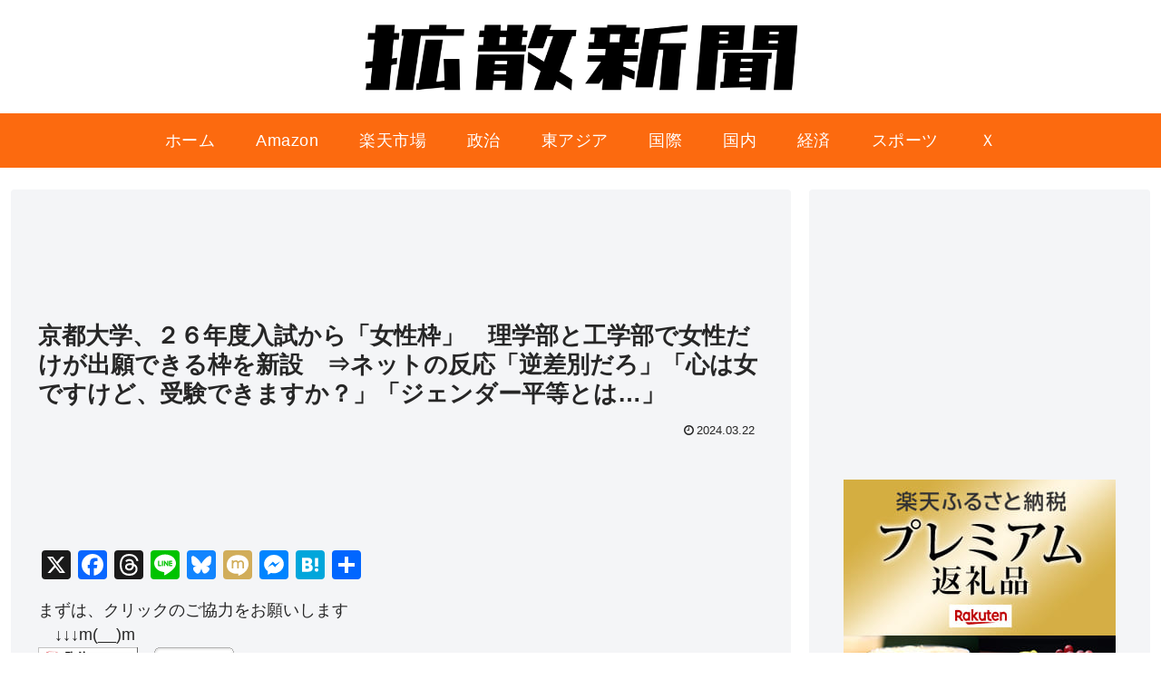

--- FILE ---
content_type: text/html; charset=utf-8
request_url: https://www.google.com/recaptcha/api2/aframe
body_size: 265
content:
<!DOCTYPE HTML><html><head><meta http-equiv="content-type" content="text/html; charset=UTF-8"></head><body><script nonce="NUska_4rQeOywUqad4ayAg">/** Anti-fraud and anti-abuse applications only. See google.com/recaptcha */ try{var clients={'sodar':'https://pagead2.googlesyndication.com/pagead/sodar?'};window.addEventListener("message",function(a){try{if(a.source===window.parent){var b=JSON.parse(a.data);var c=clients[b['id']];if(c){var d=document.createElement('img');d.src=c+b['params']+'&rc='+(localStorage.getItem("rc::a")?sessionStorage.getItem("rc::b"):"");window.document.body.appendChild(d);sessionStorage.setItem("rc::e",parseInt(sessionStorage.getItem("rc::e")||0)+1);localStorage.setItem("rc::h",'1768981050734');}}}catch(b){}});window.parent.postMessage("_grecaptcha_ready", "*");}catch(b){}</script></body></html>

--- FILE ---
content_type: application/javascript; charset=utf-8
request_url: https://fundingchoicesmessages.google.com/f/AGSKWxXAWIIEERR9Hiq_sNRQbtTY6DrDRHkN9rhCPOAKPrxujwJpdNqjf_ckNM7fwyWl2R7K2pHgGl4XGvYU61qj4fx51CRLpdNTUIXQdX7M5UDttNFIJs07M_iXpIOSBkaY6LaHElyHEQIzuQhDSbcDMKCdRmUh1O52C5u8R6FNxrjv1nczprrxh4_tLSV6/_/ads_leaderboard_/topadfooter./csp/ads?/friendfinder__adbg2a.
body_size: -1291
content:
window['a49bde82-39e3-4113-95e0-608d0fa64f37'] = true;